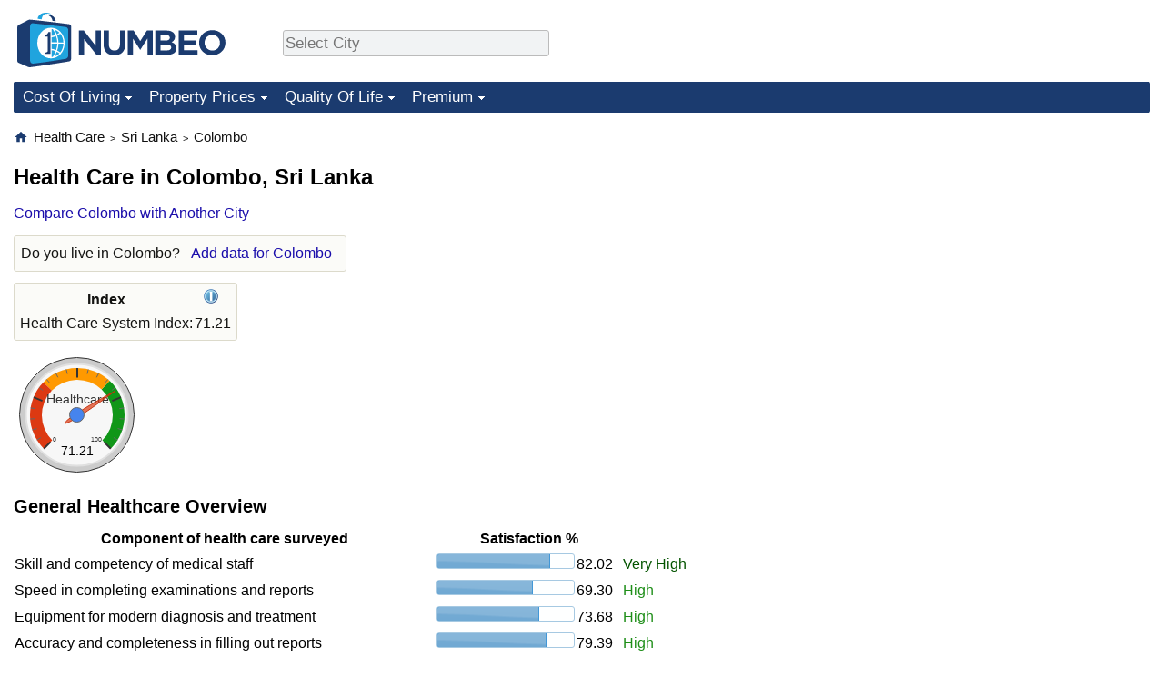

--- FILE ---
content_type: text/html;charset=UTF-8
request_url: https://www.numbeo.com/health-care/in/Colombo
body_size: 7423
content:
<!DOCTYPE html>
<html lang="en-US">
<head>
<meta http-equiv="Content-Type" content="text/html; charset=UTF-8">

<link rel="alternate" hreflang="en" href="https://www.numbeo.com/health-care/in/Colombo" />
<link rel="alternate" hreflang="de" href="https://de.numbeo.com/gesundheitsversorgung/stadt/Colombo" />
<link rel="alternate" hreflang="pt" href="https://pt.numbeo.com/sa%C3%BAde/cidade/Colombo" />
<link rel="alternate" hreflang="it" href="https://it.numbeo.com/assistenza-sanitaria/citt%C3%A0/Colombo" />
<link rel="alternate" hreflang="fr" href="https://fr.numbeo.com/soins-de-sant%C3%A9/ville/Colombo" />
<link rel="alternate" hreflang="es" href="https://es.numbeo.com/sanidad/ciudad/Colombo" />

            <script defer src="https://www.numbeo.com/common/numbeo_standard.js"></script>
<link rel="preconnect" href="https://fonts.googleapis.com">
<link rel="preconnect" href="https://fonts.gstatic.com" crossorigin>
<link href="https://fonts.googleapis.com/css2?family=Lato:ital,wght@0,100;0,300;0,400;0,700;0,900;1,100;1,300;1,400;1,700;1,900&display=swap" rel="stylesheet">
    <link href="https://cdnjs.cloudflare.com/ajax/libs/jqueryui/1.10.3/themes/redmond/jquery-ui.min.css" rel="Stylesheet" />
    <link rel="shortcut icon" type="image/x-icon" href="https://www.numbeo.com/favicon.ico" />
    <script  defer  src="https://cdnjs.cloudflare.com/ajax/libs/jquery/1.10.2/jquery.min.js"></script>
    <script  defer  src="https://cdnjs.cloudflare.com/ajax/libs/jqueryui/1.10.3/jquery-ui.min.js"></script>
   <script src='https://www.gstatic.com/charts/loader.js'></script>
<link rel="apple-touch-icon" href="https://www.numbeo.com/images/apple-touch-icon.png">
  <script>
  if (typeof whenDocReady === "function") {
    // already declared, do nothing
  } else {
    function whenDocReady(fn) {
      // see if DOM is already available
      if (document.readyState === "complete" || document.readyState === "interactive") {
        // call on next available tick
        setTimeout(fn, 1);
      } else {
        document.addEventListener("DOMContentLoaded", fn);
      }
    }
  }
</script>
<!-- Global site tag (gtag.js) - Google Analytics -->
<script async src="https://www.googletagmanager.com/gtag/js?id=G-HXEZG0C6Q2"></script>
<script>
  window.dataLayer = window.dataLayer || [];
  function gtag(){dataLayer.push(arguments);}
  gtag('js', new Date());
gtag('config', 'G-HXEZG0C6Q2');
gtag('set', 'user_properties', { ab: '0'});
</script>
<script async src="https://pagead2.googlesyndication.com/pagead/js/adsbygoogle.js?client=ca-pub-8993465169534557"
     crossorigin="anonymous"></script>



    <link rel="stylesheet" href="https://www.numbeo.com/common/style_desktop.css" />

<title>Health Care in Colombo</title>

</head>
<body>
<nav>
<div class="logo-and-upper-ad">
<div class="innerWidth" id="content_and_logo">
<table style="width: 100%;" >
<tr>
<td style="padding-top: 14px; padding-bottom: 16px; vertical-align: bottom; max-width: fit-content" class="container_around_logo_desktop">
<a href="https://www.numbeo.com/cost-of-living/" style="border: 0; text-decoration:none;">
<img src="https://www.numbeo.com/images/numbeo_1B3B6F.svg" style="height: 60px; padding: 0px 0px; vertical-align: bottom; border: 0;" alt="" /></a>
</td>
<td style="padding-left:40px; padding-top: 5px; padding-bottom: 0px; vertical-align: middle; min-width: 440px; text-align: left;" >
<div style="display: inline-block; width: 100%; margin-top: 10px; margin-bottom: 10px; text-align: left; vertical-align: bottom">
<nav style="display: inline-block; vertical-align: middle;">
<div class="standard_margin_inlineblock" >      <form action="https://www.numbeo.com/common/dispatcher.jsp" method="get" id="menu_dispatch_form"  style="display: inline; padding: 0; margin:0;">
      <input type="hidden" name="where" value="https://www.numbeo.com/health-care/in/" style="display: inline; padding:0; margin:0;" />
<input id="city_selector_menu_city_id"  size="27"  type="text" placeholder="Select City" class="city-selector-menu" name="city_selector_menu_city_id" />
<input type="hidden" id="menu_city_id" name="city_id"/>
<input type="hidden" id="name_menu_city_id" name="name_city_id"/>
      </form>
</div>
 <script>
whenDocReady(function() {
  	jQuery('#city_selector_menu_city_id').autocomplete({
  	  source: 'https://www.numbeo.com/common/CitySearchJson',
     minLength: 1,
     delay: 3,
     autoFocus: true,
     select: function(event, ui) {
         event.preventDefault();
         $('#name_menu_city_id').val(ui.item.label);
         $('#city_selector_menu_city_id').val(ui.item.label);
         $('#menu_city_id').val(ui.item.value);
jQuery('#menu_dispatch_form').submit();     },
     focus: function(event, ui) {
         event.preventDefault();
     }
	  })   .keydown(function(e){
	    if (e.keyCode === 13){
      if ($('#menu_city_id').val() == '') { 
        e.preventDefault();
      }
      var val = $('#city_selector_menu_city_id').val();
		   $('#name_menu_city_id').val(val);
	   }
  }); // end autocompleter definition
$('#city_selector_menu_city_id').toggleClass('city-selector-menu');
$('#city_selector_menu_city_id').toggleClass('city-selector-menu');
 }); // end document ready 
</script>
</nav>
</div>
</td>
<td style="vertical-align: middle; width: 468px; text-align: right;" >
</td>
</tr>
</table>
</div> <!-- innerWidth in header -->
</div> <!-- logo-and-upper-ad -->
</nav>
<div class="innerWidth">
<div class="dropdown-outer">
<nav class="before-nav" >
    <ul id="nav-one" class="nav">

	<li class="dir">
<a href="https://www.numbeo.com/cost-of-living/">Cost Of Living</a>
  <ul>
    <li><a href="https://www.numbeo.com/cost-of-living/">Cost Of Living</a></li>
    <li><a href="https://www.numbeo.com/cost-of-living/comparison.jsp">Cost of Living Comparison</a></li>
    <li><a href="https://www.numbeo.com/cost-of-living/calculator.jsp">Cost of Living Calculator</a></li>
    <li><a href="https://www.numbeo.com/cost-of-living/rankings_current.jsp">Cost Of Living Index (Current)</a></li>
    <li><a href="https://www.numbeo.com/cost-of-living/rankings.jsp">Cost Of Living Index</a></li>
    <li><a href="https://www.numbeo.com/cost-of-living/rankings_by_country.jsp">Cost Of Living Index By Country</a></li>
    <li><a href="https://www.numbeo.com/food-prices/">Food Prices</a></li>
    <li><a href="https://www.numbeo.com/cost-of-living/prices_by_city.jsp">Prices By City</a></li>
    <li><a href="https://www.numbeo.com/cost-of-living/prices_by_country.jsp">Prices By Country</a></li>
    <li><a href="https://www.numbeo.com/cost-of-living/basket_of_goods.jsp">Basket of Goods and Services</a></li>
    <li><a href="https://www.numbeo.com/taxi-fare/">Taxi Fare Calculator</a></li>
    <li><a href="https://www.numbeo.com/gas-prices/">Gas Prices Calculator</a></li>
    <li><a href="https://www.numbeo.com/common/motivation_and_methodology.jsp">Methodology and Motivation</a></li>
    <li><a href="https://www.numbeo.com/salary-calculator/">Salary Calculator</a></li>
    <li><a href="https://www.numbeo.com/cost-of-living/contribute.jsp">Update Data for Your City</a></li>
  </ul></li>

	<li class="dir">
<a href="https://www.numbeo.com/property-investment/">Property Prices</a>
  <ul>
    <li><a href="https://www.numbeo.com/property-investment/">Property Prices</a></li>
    <li><a href="https://www.numbeo.com/property-investment/comparison.jsp">Property Prices Comparison</a></li>
    <li><a href="https://www.numbeo.com/property-investment/rankings_current.jsp">Property Price Index (Current)</a></li>
    <li><a href="https://www.numbeo.com/property-investment/rankings.jsp">Property Price Index</a></li>
    <li><a href="https://www.numbeo.com/property-investment/rankings_by_country.jsp">Property Price Index By Country</a></li>
   </ul></li>

	<li class="dir">
<a href="https://www.numbeo.com/quality-of-life/">Quality Of Life</a>
  <ul>
    <li><a href="https://www.numbeo.com/quality-of-life/">Quality of Life</a></li>
    <li><a href="https://www.numbeo.com/quality-of-life/comparison.jsp">Quality of Life Comparisons</a></li>
    <li><a href="https://www.numbeo.com/quality-of-life/rankings_current.jsp">Quality of Life Index (Current)</a></li>
    <li><a href="https://www.numbeo.com/quality-of-life/rankings.jsp">Quality of Life Index</a></li>
    <li><a href="https://www.numbeo.com/quality-of-life/rankings_by_country.jsp">Quality of Life Index by Country</a></li>
    <li><a href="https://www.numbeo.com/crime/">Crime</a></li>
    <li><a href="https://www.numbeo.com/crime/rankings_current.jsp">Crime Index (Current)</a></li>
    <li><a href="https://www.numbeo.com/crime/rankings.jsp">Crime Index</a></li>
    <li><a href="https://www.numbeo.com/crime/rankings_by_country.jsp">Crime Index by Country</a></li>
    <li><a href="https://www.numbeo.com/health-care/">Health Care</a></li>
    <li><a href="https://www.numbeo.com/health-care/rankings_current.jsp">Health Care Index (Current)</a></li>
    <li><a href="https://www.numbeo.com/health-care/rankings.jsp">Health Care Index</a></li>
    <li><a href="https://www.numbeo.com/health-care/rankings_by_country.jsp">Health Care Index by Country</a></li>
    <li><a href="https://www.numbeo.com/pollution/">Pollution</a></li>
    <li><a href="https://www.numbeo.com/pollution/rankings_current.jsp">Pollution Index (Current)</a></li>
    <li><a href="https://www.numbeo.com/pollution/rankings.jsp">Pollution Index</a></li>
    <li><a href="https://www.numbeo.com/pollution/rankings_by_country.jsp">Pollution Index by Country</a></li>
     <li><a href="https://www.numbeo.com/traffic/">Traffic</a></li>
     <li><a href="https://www.numbeo.com/traffic/rankings_current.jsp">Traffic Index (Current)</a></li>
     <li><a href="https://www.numbeo.com/traffic/rankings.jsp">Traffic Index</a></li>
     <li><a href="https://www.numbeo.com/traffic/rankings_by_country.jsp">Traffic Index by Country</a></li>
	</ul></li>
	<li class="dir">
<a href="https://www.numbeo.com/premium/index">Premium</a>
  <ul>
    <li><a href="https://www.numbeo.com/common/api.jsp">Data API</a></li>
    <li><a href="https://www.numbeo.com/premium/commercial-license">Data License</a></li>
    <li><a href="https://www.numbeo.com/premium/download-data">Bulk Data Download</a></li>
    <li><a href="https://www.numbeo.com/cost-of-living/historical-data-analysis">Historical Data Explorer</a></li>
    <li><a href="https://www.numbeo.com/cost-of-living/estimator_main">Cost of Living Estimator</a></li>
    <li><a href="https://www.numbeo.com/premium/">Insight Reports</a></li>
    <li><a href="https://www.numbeo.com/premium/international-salary-equivalent-calculator">Global Salary Equivalent Calculator</a></li>
    <li><a href="https://www.numbeo.com/premium/relocation-salary-calculator">Relocation Salary Calculator</a></li>
	</ul></li>


</ul>
<br style="clear: both"/>
</nav>
</div> <!-- dropdown-outer -->
</div> <!-- innerWidth -->
<div class="innerWidth">
 <div class="right-ads-and-info">
 <div class="right-ads">
<div style="width: 300px; height: 251px; overflow: hidden; box-sizing: border-box;">

<ins class="adsbygoogle"
     style="display:inline-block;width:300px;height:250px"
     data-ad-client="ca-pub-8993465169534557"
     data-ad-slot="8165022551"></ins>
<script>
     (adsbygoogle = window.adsbygoogle || []).push({});
</script>

</div>

 </div>
 </div>
<p>
<nav itemscope itemtype="http://schema.org/BreadcrumbList" class="breadcrumb">
<a href="https://www.numbeo.com/common/" class="discreet_link"><svg xmlns="http://www.w3.org/2000/svg" width="16" height="16" class="image_without_border hide_smaller_than_600" style="vertical-align: text-bottom" viewBox="0 0 24 24"><path fill="#1B3B6F" d="M10 20v-6h4v6h5v-8h3L12 3L2 12h3v8z"/></svg></a><span itemprop="itemListElement" itemscope itemtype="http://schema.org/ListItem">
<a href="https://www.numbeo.com/health-care/" itemprop="item" class="breadcrumb_link"><span itemprop="name">Health Care</span></a><meta itemprop="position" content="1" />
</span> <span style="font-size: 75%; display: inline-block;">&gt;</span> <span itemprop="itemListElement" itemscope itemtype="http://schema.org/ListItem">
 <a href="https://www.numbeo.com/health-care/country_result.jsp?country=Sri+Lanka"  itemprop="item"  class="breadcrumb_link"><span itemprop="name">Sri Lanka</span></a><meta itemprop="position" content="2" />
</span> <span style="font-size: 75%; display: inline-block;">&gt;</span> <span itemprop="itemListElement" itemscope itemtype="http://schema.org/ListItem">
<a href="https://www.numbeo.com/health-care/in/Colombo"  itemprop="item"  class="breadcrumb_link">
<span itemprop="name">Colombo</span></a><meta itemprop="position" content="3" />
</span></nav>
    <h1> Health Care in Colombo, Sri Lanka</h1>


<!-- Column 1 start -->


<nav class="comparison_nav" id="comparison_nav">
<div class="standard_margin standard_margin_left_right" >
<div id="dispatchComparisonModal" title="Compare Colombo with Another City" class="offerMembershipModal">
      <form action="https://www.numbeo.com/common/dispatcher.jsp" method="get" id="dispatch_form" class="dispatch_form">
      <input type="hidden" name="where" value="https://www.numbeo.com/health-care/compare_cities.jsp" style="display: inline; padding:0; margin:0;" />
      <input type="hidden" name="city_id2" id="city_id2" value="4740"/>
 Compare Colombo  with: <input id="city_selector_city_id1" size="26" type="text" placeholder="Type and Pick City"  autocomplete="off"/>
<input type="hidden" id="city_id1" name="city_id1" />
<input type="hidden" id="name_city_id1" name="name_city_id1" />
      <input type="hidden" name="tracking" value="getDispatchComparison" />
      </form>
</div> 
<span id="dispatchComparisonSpan" class="like_link like_link_no_dominant_mobile">Compare Colombo with Another City</span>
<script>
whenDocReady(function() {
  jQuery('#dispatchComparisonSpan').on('click',function(event){
  var calcWidth = jQuery(window).width() - 30;
  if (calcWidth < 320) {
      calcWidth = 320;
  }
  if (calcWidth > 600) {
      calcWidth = 600;
  }
    jQuery('#dispatchComparisonModal').dialog({ modal: true, width: calcWidth });
  	jQuery('#city_selector_city_id1').autocomplete({
  	  source: 'https://www.numbeo.com/common/CitySearchJson',
     minLength: 1,
     delay: 3,
     autoFocus: true,
     select: function(event, ui) {
         event.preventDefault();
         $('#name_city_id1').val(ui.item.label);
         $('#city_selector_city_id1').val(ui.item.label);
         $('#city_id1').val(ui.item.value);
jQuery('#dispatch_form').submit();     },
     focus: function(event, ui) {
         event.preventDefault();
     }
	  })   .keydown(function(e){
	    if (e.keyCode === 13){
      if ($('#city_id1').val() == '') { 
        e.preventDefault();
      }
      var val = $('#city_selector_city_id1').val();
		   $('#name_city_id1').val(val);
	   }
  }); // end autocompleter definition
   });
});
</script>
</div> 
</nav>


<aside><div class="seeding-call disabled_on_small_devices">
<span class="do_you_live_in">Do you live in <span class="purple_light">Colombo</span>? <span class="we_need_your_help"><a href="https://www.numbeo.com/health-care/form.jsp?country=Sri+Lanka&amp;city=Colombo&amp;returnUrl=https%3A%2F%2Fwww.numbeo.com%2Fhealth-care%2Fin%2FColombo" class="enterDataA">Add data for Colombo</a>	</span></span></div></aside>

<aside>
<table class="table_indices">
<tr><th>Index</th><th><a href="https://www.numbeo.com/health-care/indices_explained.jsp" title="About these indices"><img src="https://www.numbeo.com/images/information.png" class="image_help" alt="Info"/></a></th></tr>
<tr><td>Health Care System Index: </td>
<td style="text-align: right">
71.21</td>
</tr>
</table>
</aside>

<div id="gauge_div" class="gauge_1" style="display: block;"></div>
    <script>
      google.load('visualization', '1', {packages:['gauge']});
      google.setOnLoadCallback(drawChart);
      function drawChart() {
        var data = new google.visualization.DataTable();
        data.addColumn('string', 'Label');
        data.addColumn('number', 'Value');
        data.addRows([
          ['Healthcare', 71.21],
        ]);

        var calcHeight = $(window).width() / 3.5;
        if (calcHeight > 140) {
          calcHeight = 140;
        }
        if (calcHeight < 85) {
          calcHeight = 85;
        }
        var options = {
          width: 10 + (calcHeight + 5) * 1,
          height: calcHeight,
          redFrom: 0, redTo: 33.00,
          yellowFrom:33.00, yellowTo: 66.00,
          greenFrom:66.00, greenTo: 100.00,
          max: 100.00, 
          minorTicks: 5
        };

        var chart = new google.visualization.Gauge(document.getElementById('gauge_div'));
        chart.draw(data, options);
      }
    </script>

<h2>General Healthcare Overview</h2>
<table class="table_builder_with_value_explanation data_wide_table">
<tr><th>Component of health care surveyed</th><th colspan="2">Satisfaction %</th><th></th></tr>
<tr><td class="columnWithName">Skill and competency of medical staff</td><td><div id="skill_and_competency" class="jquery_bar"></div></td><td class="indexValueTd" style="text-align: right">82.02<td class="hidden_on_small_mobile"><span class="green_standard">
Very High</span></td></tr>
<tr><td class="columnWithName">Speed in completing examinations and reports</td><td><div id="speed" class="jquery_bar"></div></td><td class="indexValueTd" style="text-align: right">69.30<td class="hidden_on_small_mobile"><span class="green_light_standard">
High</span></td></tr>
<tr><td class="columnWithName">Equipment for modern diagnosis and treatment</td><td><div id="modern_equipment" class="jquery_bar"></div></td><td class="indexValueTd" style="text-align: right">73.68<td class="hidden_on_small_mobile"><span class="green_light_standard">
High</span></td></tr>
<tr><td class="columnWithName">Accuracy and completeness in filling out reports</td><td><div id="accuracy_and_completeness" class="jquery_bar"></div></td><td class="indexValueTd" style="text-align: right">79.39<td class="hidden_on_small_mobile"><span class="green_light_standard">
High</span></td></tr>
<tr><td class="columnWithName">Friendliness and courtesy of the staff</td><td><div id="friendliness_and_courtesy" class="jquery_bar"></div></td><td class="indexValueTd" style="text-align: right">70.39<td class="hidden_on_small_mobile"><span class="green_light_standard">
High</span></td></tr>
<tr><td class="columnWithName">Satisfaction with responsiveness (waitings) in medical institutions</td><td><div id="responsiveness_waitings" class="jquery_bar"></div></td><td class="indexValueTd" style="text-align: right">55.00<td class="hidden_on_small_mobile"><span class="yellow_neutral_standard">
Moderate</span></td></tr>
<tr><td class="columnWithName">Satisfaction with cost to you</td><td><div id="cost" class="jquery_bar"></div></td><td class="indexValueTd" style="text-align: right">67.27<td class="hidden_on_small_mobile"><span class="green_light_standard">
High</span></td></tr>
<tr><td class="columnWithName">Convenience of location for you</td><td><div id="location" class="jquery_bar"></div></td><td class="indexValueTd" style="text-align: right">76.58<td class="hidden_on_small_mobile"><span class="green_light_standard">
High</span></td></tr>
</table>
<script>
   whenDocReady(function() {
    $(function() {
		$( "#skill_and_competency" ).progressbar({
			value: 82.02
		});
		$( "#speed" ).progressbar({
			value: 69.30
		});
		$( "#modern_equipment" ).progressbar({
			value: 73.68
		});
		$( "#accuracy_and_completeness" ).progressbar({
			value: 79.39
		});
		$( "#friendliness_and_courtesy" ).progressbar({
			value: 70.39
		});
		$( "#responsiveness_waitings" ).progressbar({
			value: 55.00
		});
		$( "#cost" ).progressbar({
			value: 67.27
		});
		$( "#location" ).progressbar({
			value: 76.58
		});
	   });
	});
</script>

<p><span class="reportees">Contributors: 114</span>
<p><span class="reportees">Last update: 11 December 2025</span>
<p><span class="reportees">These data are based on perceptions of visitors of this website in the past 5 years.</span>
<p><span class="reportees">If the value is 0, it means it is perceived as very low, and if the value is 100, it means it is perceived as very high.</span>

<h2>Public Healthcare Services</h2>
<table class="table_builder_with_value_explanation data_wide_table">
<tr><th>Component of health care surveyed</th><th colspan="2">Satisfaction %</th><th></th></tr>
<tr><td class="columnWithName">Skill and competency of medical staff</td><td><div id="public_skill_and_competency" class="jquery_bar"></div></td><td class="indexValueTd" style="text-align: right">84.26<td class="hidden_on_small_mobile"><span class="green_standard">
Very High</span></td></tr>
<tr><td class="columnWithName">Speed in completing examinations and reports</td><td><div id="public_speed" class="jquery_bar"></div></td><td class="indexValueTd" style="text-align: right">61.57<td class="hidden_on_small_mobile"><span class="green_light_standard">
High</span></td></tr>
<tr><td class="columnWithName">Equipment for modern diagnosis and treatment</td><td><div id="public_modern_equipment" class="jquery_bar"></div></td><td class="indexValueTd" style="text-align: right">72.69<td class="hidden_on_small_mobile"><span class="green_light_standard">
High</span></td></tr>
<tr><td class="columnWithName">Accuracy and completeness in filling out reports</td><td><div id="public_accuracy_and_completeness" class="jquery_bar"></div></td><td class="indexValueTd" style="text-align: right">81.48<td class="hidden_on_small_mobile"><span class="green_standard">
Very High</span></td></tr>
<tr><td class="columnWithName">Friendliness and courtesy of the staff</td><td><div id="public_friendliness_and_courtesy" class="jquery_bar"></div></td><td class="indexValueTd" style="text-align: right">60.19<td class="hidden_on_small_mobile"><span class="green_light_standard">
High</span></td></tr>
<tr><td class="columnWithName">Satisfaction with responsiveness (waitings) in medical institutions</td><td><div id="public_responsiveness_waitings" class="jquery_bar"></div></td><td class="indexValueTd" style="text-align: right">49.07<td class="hidden_on_small_mobile"><span class="yellow_neutral_standard">
Moderate</span></td></tr>
<tr><td class="columnWithName">Satisfaction with cost to you</td><td><div id="public_cost" class="jquery_bar"></div></td><td class="indexValueTd" style="text-align: right">84.62<td class="hidden_on_small_mobile"><span class="green_standard">
Very High</span></td></tr>
<tr><td class="columnWithName">Convenience of location for you</td><td><div id="public_location" class="jquery_bar"></div></td><td class="indexValueTd" style="text-align: right">78.30<td class="hidden_on_small_mobile"><span class="green_light_standard">
High</span></td></tr>
</table>
<script>
   whenDocReady(function() {
    $(function() {
		$( "#public_skill_and_competency" ).progressbar({
			value: 84.26
		});
		$( "#public_speed" ).progressbar({
			value: 61.57
		});
		$( "#public_modern_equipment" ).progressbar({
			value: 72.69
		});
		$( "#public_accuracy_and_completeness" ).progressbar({
			value: 81.48
		});
		$( "#public_friendliness_and_courtesy" ).progressbar({
			value: 60.19
		});
		$( "#public_responsiveness_waitings" ).progressbar({
			value: 49.07
		});
		$( "#public_cost" ).progressbar({
			value: 84.62
		});
		$( "#public_location" ).progressbar({
			value: 78.30
		});
	   });
	});
</script>

<h2>Private Healthcare Services</h2>
<table class="table_builder_with_value_explanation data_wide_table">
<tr><th>Component of health care surveyed</th><th colspan="2">Satisfaction %</th><th></th></tr>
<tr><td class="columnWithName">Skill and competency of medical staff</td><td><div id="private_skill_and_competency" class="jquery_bar"></div></td><td class="indexValueTd" style="text-align: right">81.25<td class="hidden_on_small_mobile"><span class="green_standard">
Very High</span></td></tr>
<tr><td class="columnWithName">Speed in completing examinations and reports</td><td><div id="private_speed" class="jquery_bar"></div></td><td class="indexValueTd" style="text-align: right">81.25<td class="hidden_on_small_mobile"><span class="green_standard">
Very High</span></td></tr>
<tr><td class="columnWithName">Equipment for modern diagnosis and treatment</td><td><div id="private_modern_equipment" class="jquery_bar"></div></td><td class="indexValueTd" style="text-align: right">77.84<td class="hidden_on_small_mobile"><span class="green_light_standard">
High</span></td></tr>
<tr><td class="columnWithName">Accuracy and completeness in filling out reports</td><td><div id="private_accuracy_and_completeness" class="jquery_bar"></div></td><td class="indexValueTd" style="text-align: right">78.41<td class="hidden_on_small_mobile"><span class="green_light_standard">
High</span></td></tr>
<tr><td class="columnWithName">Friendliness and courtesy of the staff</td><td><div id="private_friendliness_and_courtesy" class="jquery_bar"></div></td><td class="indexValueTd" style="text-align: right">82.95<td class="hidden_on_small_mobile"><span class="green_standard">
Very High</span></td></tr>
<tr><td class="columnWithName">Satisfaction with responsiveness (waitings) in medical institutions</td><td><div id="private_responsiveness_waitings" class="jquery_bar"></div></td><td class="indexValueTd" style="text-align: right">66.28<td class="hidden_on_small_mobile"><span class="green_light_standard">
High</span></td></tr>
<tr><td class="columnWithName">Satisfaction with cost to you</td><td><div id="private_cost" class="jquery_bar"></div></td><td class="indexValueTd" style="text-align: right">50.00<td class="hidden_on_small_mobile"><span class="yellow_neutral_standard">
Moderate</span></td></tr>
<tr><td class="columnWithName">Convenience of location for you</td><td><div id="private_location" class="jquery_bar"></div></td><td class="indexValueTd" style="text-align: right">75.00<td class="hidden_on_small_mobile"><span class="green_light_standard">
High</span></td></tr>
</table>
<script>
   whenDocReady(function() {
    $(function() {
		$( "#private_skill_and_competency" ).progressbar({
			value: 81.25
		});
		$( "#private_speed" ).progressbar({
			value: 81.25
		});
		$( "#private_modern_equipment" ).progressbar({
			value: 77.84
		});
		$( "#private_accuracy_and_completeness" ).progressbar({
			value: 78.41
		});
		$( "#private_friendliness_and_courtesy" ).progressbar({
			value: 82.95
		});
		$( "#private_responsiveness_waitings" ).progressbar({
			value: 66.28
		});
		$( "#private_cost" ).progressbar({
			value: 50.00
		});
		$( "#private_location" ).progressbar({
			value: 75.00
		});
	   });
	});
</script>

<div style="display: flex; justify-content: space-between; width: 100%;" class="flex_for_limit_ad_start_container"><div style="margin-right: 20px; " class="limit_size_ad_right flex_left_limit_size_ad_right">
<aside><div class="seeding-call disabled_on_small_devices">
<span class="do_you_live_in">
    Do you live in <span class="purple_light">Colombo</span>? <span class="we_need_your_help"><a href="https://www.numbeo.com/health-care/form.jsp?country=Sri+Lanka&amp;city=Colombo&amp;returnUrl=https%3A%2F%2Fwww.numbeo.com%2Fhealth-care%2Fin%2FColombo" rel="nofollow" class="enterData2Button">Yes, I'm willing to do a survey</a></span></span></div></aside>

<div class="green_box relocation_links">
<span class="section_title_container"><img src="https://www.numbeo.com/images/baseline-explore.svg" alt="" title=""/><span class="section_title">Moving to Colombo? Explore:</span></span><ul>
<li>
<a href="https://www.numbeo.com/quality-of-life/in/Colombo">Quality of Life in Colombo</a></li>
<li>
<a href="https://www.numbeo.com/cost-of-living/in/Colombo">Cost of Living in Colombo</a></li>
<li>
<a href="https://www.numbeo.com/crime/in/Colombo">Crime in Colombo</a></li>
<li>
<a href="https://www.numbeo.com/pollution/in/Colombo">Pollution in Colombo</a></li>
<li>
<a href="https://www.numbeo.com/property-investment/in/Colombo">Property Prices in Colombo</a></li>
<li>
<a href="https://www.numbeo.com/traffic/in/Colombo">Traffic in Colombo</a></li>
</ul>
</div>

<div class="standard_margin">
<div class="nearby_city_info limit_size_ad_right"><span class="section_title_container"><img src="https://www.numbeo.com/images/baseline-near-me.svg" alt="" title=""/><span class="section_title">Nearby Cities:</span></span><div class="inside_box_section_content">
<table class="close_city_info">
<tr><td><a href="https://www.numbeo.com/health-care/in/Kolonnawa-Sri-Lanka" class="likenormal"><span>Health Care in </span><span class="like_a">Kolonnawa</span></a></td><td style="padding-left: 5px; text-align: right; white-space: nowrap">4.73 miles</td></tr><tr><td><a href="https://www.numbeo.com/health-care/in/Battaramulla-Sri-Lanka" class="likenormal"><span>Health Care in </span><span class="like_a">Battaramulla</span></a></td><td style="padding-left: 5px; text-align: right; white-space: nowrap">6.88 miles</td></tr><tr><td><a href="https://www.numbeo.com/health-care/in/Kotikawatta-Sri-Lanka" class="likenormal"><span>Health Care in </span><span class="like_a">Kotikawatta</span></a></td><td style="padding-left: 5px; text-align: right; white-space: nowrap">6.94 miles</td></tr><tr><td><a href="https://www.numbeo.com/health-care/in/Dehiwala-mount-Lavinia-Sri-Lanka" class="likenormal"><span>Health Care in </span><span class="like_a">Dehiwala-Mount Lavinia</span></a></td><td style="padding-left: 5px; text-align: right; white-space: nowrap">7.52 miles</td></tr><tr><td><a href="https://www.numbeo.com/health-care/in/Kotte-Sri-Lanka" class="likenormal"><span>Health Care in </span><span class="like_a">Sri Jayawardenepura Kotte</span></a></td><td style="padding-left: 5px; text-align: right; white-space: nowrap">7.60 miles</td></tr><tr><td><a href="https://www.numbeo.com/health-care/in/Kelaniya-Sri-Lanka" class="likenormal"><span>Health Care in </span><span class="like_a">Kelaniya</span></a></td><td style="padding-left: 5px; text-align: right; white-space: nowrap">8.11 miles</td></tr><tr><td><a href="https://www.numbeo.com/health-care/in/Wattala-Sri-Lanka" class="likenormal"><span>Health Care in </span><span class="like_a">Wattala</span></a></td><td style="padding-left: 5px; text-align: right; white-space: nowrap">8.30 miles</td></tr><tr><td><a href="https://www.numbeo.com/health-care/in/Kiribathgoda-Sri-Lanka" class="likenormal"><span>Health Care in </span><span class="like_a">Kiribathgoda</span></a></td><td style="padding-left: 5px; text-align: right; white-space: nowrap">8.99 miles</td></tr><tr><td><a href="https://www.numbeo.com/health-care/in/Maharagama-Sri-Lanka" class="likenormal"><span>Health Care in </span><span class="like_a">Maharagama</span></a></td><td style="padding-left: 5px; text-align: right; white-space: nowrap">9.88 miles</td></tr><tr><td><a href="https://www.numbeo.com/health-care/in/Kadawatha-Sri-Lanka" class="likenormal"><span>Health Care in </span><span class="like_a">Kadawatha</span></a></td><td style="padding-left: 5px; text-align: right; white-space: nowrap">11.37 miles</td></tr></table>
</div>
</div>
</div>

<div class="green_box green_box_smaller_desktop_i18n this_page_in_other_languages"><span class="section_title_container"><img src="https://www.numbeo.com/images/baseline-language.svg" alt="" title=""/><span class="section_title">This Page in Other Languages:</span></span><div class="inside_box_section_content"><table class="languages_ref_table">
<tr><td><span class="pre_language_icon"></span>
<img src="https://www.numbeo.com/images/flags/4x3/de.svg" style="height: 16px; padding-right: 10px; " class="icon_for_country" alt=""/><span class="other_lang">Deutsch</span><span class="align_next_to_lang_icon"><a href="https://de.numbeo.com/gesundheitsversorgung/stadt/Colombo">Gesundheitsversorgung in Colombo</a>
</span>
</td></tr>
<tr><td><span class="pre_language_icon"></span>
<img src="https://www.numbeo.com/images/flags/4x3/pt.svg" style="height: 16px; padding-right: 10px; " class="icon_for_country" alt=""/><span class="other_lang">Português</span><span class="align_next_to_lang_icon"><a href="https://pt.numbeo.com/sa%C3%BAde/cidade/Colombo">Saúde em Colombo</a>
</span>
</td></tr>
<tr><td><span class="pre_language_icon"></span>
<img src="https://www.numbeo.com/images/flags/4x3/it.svg" style="height: 16px; padding-right: 10px; " class="icon_for_country" alt=""/><span class="other_lang">Italiano</span><span class="align_next_to_lang_icon"><a href="https://it.numbeo.com/assistenza-sanitaria/citt%C3%A0/Colombo">Assistenza Sanitaria a Colombo</a>
</span>
</td></tr>
<tr><td><span class="pre_language_icon"></span>
<img src="https://www.numbeo.com/images/flags/4x3/fr.svg" style="height: 16px; padding-right: 10px; " class="icon_for_country" alt=""/><span class="other_lang">Français</span><span class="align_next_to_lang_icon"><a href="https://fr.numbeo.com/soins-de-sant%C3%A9/ville/Colombo">Soins de santé à Colombo</a>
</span>
</td></tr>
<tr><td><span class="pre_language_icon"></span>
<img src="https://www.numbeo.com/images/flags/4x3/es.svg" style="height: 16px; padding-right: 10px; " class="icon_for_country" alt=""/><span class="other_lang">Español</span><span class="align_next_to_lang_icon"><a href="https://es.numbeo.com/sanidad/ciudad/Colombo">Sanidad en Colombo</a>
</span>
</td></tr>
</table></div>
</div>
</div><div style="min-width: 300px; padding-top: 12px; align-self: stretch"><div style="display: flex; flex-direction: column; height: 100%; justify-content: space-between; ">
<div style="width: 290px; height: 40px; background-color: #fff; display: inline-block;"> &nbsp;&nbsp; </div>
</div>
</div>
</div>

<div class="comments_box">
<!-- post a comment -->
<div class="leave_a_comment_text"><img src="https://www.numbeo.com/images/baseline-comment.svg" alt="" style="margin-right: 8px; vertical-align: top;"/>Leave a comment:</div>
<div class="inside_box_section_content">
<form method="post" action="https://www.numbeo.com/common/SaveComment" accept-charset="UTF-8" >
<input type=hidden name="city" id="city" value="Colombo" />
<input type="hidden" name="checking" id="checking" value="notchecked" />
<input type=hidden name="country" id="country" value="Sri Lanka" />
<input type=hidden name="afterSaveCommentUrl" id="afterSaveCommentUrl" value="https://www.numbeo.com/health-care/in/Colombo" />
<input type=hidden name="appModul" id="appModul" value="5" />
<p>Your name: <input type=text name="yourname" id="yourname" /> <a href="https://www.numbeo.com/common/signIn?returnUrl=https%3A%2F%2Fwww.numbeo.com%2Fhealth-care%2Fin%2FColombo" class="small_font">Sign In</a> <br/>
<p>Your email address (optional): <input type=text name="email_address" id="email_address" /> 
<p>Your comment (no HTML): <br/>
<textarea name="commentText" id="commentText" class="comment_text_area"></textarea>
<p><input type=submit value="Post comment" />
</form>
<!-- existing comments -->
<div class="comments_size">0 Comments so far </div></div>
</div>
<script>
whenDocReady(function() {
  jQuery('#checking').val('secret');
});
</script>


<div class="footer_content">
<a href="https://www.numbeo.com/common/about.jsp">About</a><span class="footer_separator"></span>
<a href="https://www.numbeo.com/common/in_the_news.jsp">Numbeo in the News</a><span class="footer_separator"></span>
<a href="https://www.numbeo.com/common/join_community.jsp">Newsletter</a><span class="footer_separator"></span>
<a href="https://www.numbeo.com/premium/advertise">Advertise</a><span class="footer_separator"></span>
<a href="https://www.numbeo.com/premium/index">Premium</a><span class="footer_separator"></span>
<a href="https://www.numbeo.com/common/api.jsp" rel="nofollow">API</a><p>
<span style="font-style: italic">
Copyright &copy; 2009-2026 Numbeo. Your use of this service is subject to our 
<a href="https://www.numbeo.com/common/terms_of_use.jsp">Terms of Use</a> and 
<a href="https://www.numbeo.com/common/privacy.jsp">Privacy Policy</a>
</span></p>
</div>
</div> <!-- end of innerWidth --> 

    </body>
</html>





--- FILE ---
content_type: text/html; charset=utf-8
request_url: https://www.google.com/recaptcha/api2/aframe
body_size: 268
content:
<!DOCTYPE HTML><html><head><meta http-equiv="content-type" content="text/html; charset=UTF-8"></head><body><script nonce="rOGYydpf57fDVpk1xzY_MQ">/** Anti-fraud and anti-abuse applications only. See google.com/recaptcha */ try{var clients={'sodar':'https://pagead2.googlesyndication.com/pagead/sodar?'};window.addEventListener("message",function(a){try{if(a.source===window.parent){var b=JSON.parse(a.data);var c=clients[b['id']];if(c){var d=document.createElement('img');d.src=c+b['params']+'&rc='+(localStorage.getItem("rc::a")?sessionStorage.getItem("rc::b"):"");window.document.body.appendChild(d);sessionStorage.setItem("rc::e",parseInt(sessionStorage.getItem("rc::e")||0)+1);localStorage.setItem("rc::h",'1769809272430');}}}catch(b){}});window.parent.postMessage("_grecaptcha_ready", "*");}catch(b){}</script></body></html>